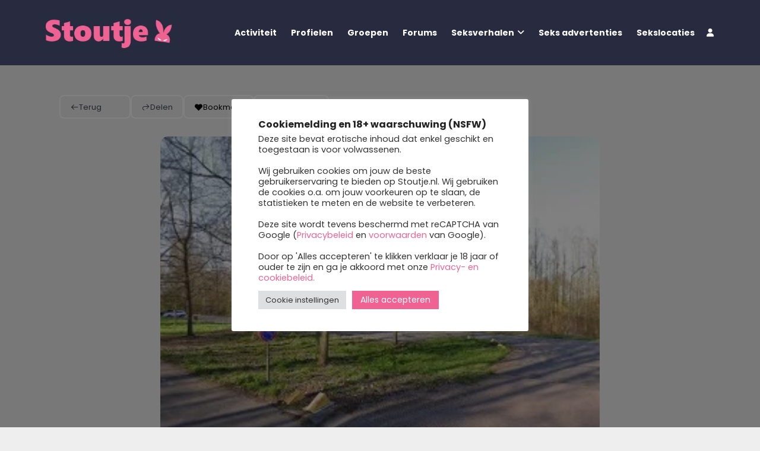

--- FILE ---
content_type: text/css
request_url: https://www.stoutje.nl/wp-content/plugins/directorist-directory-linking/assets/css/style.css?ver=6.9
body_size: 449
content:
/* Directorist Directory linking card styles */
.directorist-linking-card {
  padding: 15px 10px;
}

.directorist-linking-card__content {
  display: flex;
  flex-wrap: wrap;
  align-items: center;
  border: 1px solid #E9EBF4;
  padding: 3px;
}

.directorist-linking-card__img {
  padding: 8px;
}

.directorist-linking-card__img a {
  display: block;
}

.directorist-linking-card__img a img {
  max-width: 160px;
}

.directorist-linking-card__details {
  padding: 8px;
  flex: 1;
}

.directorist-linking-card__title {
  font-size: 15px;
  font-weight: 500;
  color: #272b41;
  margin: 0 0 2px;
}

.directorist-linking-card__title:before, .directorist-linking-card__title:after {
  content: none;
}

.directorist-linking-card__category {
  line-height: 1;
  margin-bottom: 5px;
}

.directorist-linking-card__category a {
  font-size: 14px;
  color: #9299B8;
  text-decoration: none !important;
}

.directorist-linking-card__reviews {
  line-height: 1;
}

.directorist-linking-card__reviews span {
  font-size: 15px;
  color: #adb3ce;
}

.directorist-linking-card__reviews span .fas {
  color: #fa8b0c;
}

.directorist-linking-card__reviews__total {
  font-size: 12px;
  color: #adb3ce;
}

.directorist-linking-content__slider .slick-slide > div {
  margin: -7px -10px;
  display: flex;
  justify-content: flex-start;
}

.directorist-linking-content__action {
  display: flex;
  align-items: center;
  justify-content: space-between;
  margin-top: 20px;
}

.directorist-linking-content__slider-navigation {
  display: flex;
  align-items: center;
  margin: 0 -4px;
}

.directorist-linking-content__slider-nav {
  width: 30px;
  height: 30px;
  background: #fff;
  border: 1px solid #E9EBF4;
  border-radius: 50%;
  color: #666D92;
  font-size: 12px;
  display: flex;
  align-items: center;
  justify-content: center;
  text-decoration: none !important;
  margin: 0 4px;
  transition: 0.3s ease;
}

.directorist-linking-content__slider-nav:hover, .directorist-linking-content__slider-nav:focus {
  color: #fff;
  background: #444752 !important;
  border-color: #444752 !important;
}

.directorist-linking-content__all-link {
  text-decoration: none !important;
  font-size: 13px;
  transition: 0.3s ease;
}

.directorist-linking-content__all-link:hover {
  color: #444752;
}


--- FILE ---
content_type: text/javascript
request_url: https://www.stoutje.nl/wp-content/plugins/directorist-business-hours//assets/js/main.js?ver=6.9
body_size: 1441
content:
(function($) {
    // License activation
    $('#business_hours_activated input[name="business_hours_activated"]').on('change', function(event) {
        event.preventDefault();
        var form_data = new FormData();
        var business_hours_license = $('#business_hours_license input[name="business_hours_license"]').val();
        form_data.append('action', 'atbdp_business_hours_license_activation');
        form_data.append('business_hours_license', business_hours_license);
        $.ajax({
            method: 'POST',
            processData: false,
            contentType: false,
            url: atbdp_business_hours.ajaxurl,
            data: form_data,
            success: function(response) {
                if (response.status === true) {
                    $('#success_msg').remove();
                    $('#business_hours_activated').after('<p id="success_msg">' + response.msg + '</p>');
                    location.reload();
                } else {
                    $('#error_msg').remove();
                    $('#business_hours_activated').after('<p id="error_msg">' + response.msg + '</p>');
                }
            },
            error: function(error) {
                //console.log(error);
            }
        });
    });

    // License deactivation
    $('#business_hours_deactivated input[name="business_hours_deactivated"]').on('change', function(event) {
        event.preventDefault();
        var form_data = new FormData();
        var business_hours_license = $('#business_hours_license input[name="business_hours_license"]').val();
        form_data.append('action', 'atbdp_business_hours_license_deactivation');
        form_data.append('business_hours_license', business_hours_license);
        $.ajax({
            method: 'POST',
            processData: false,
            contentType: false,
            url: atbdp_business_hours.ajaxurl,
            data: form_data,
            success: function(response) {
                if (response.status === true) {
                    $('#success_msg').remove();
                    $('#business_hours_deactivated').after('<p id="success_msg">' + response.msg + '</p>');
                    location.reload();
                } else {
                    $('#error_msg').remove();
                    $('#business_hours_deactivated').after('<p id="error_msg">' + response.msg + '</p>');
                }
            },
            error: function(error) {
                //console.log(error);
            }
        });
    });


    $(window).load(function() {

        $('input[name="disable_bz_hour_listing"]').each((index, element) => {
            if ($(element)[0].checked) {
                $(element).closest('.directorist-bh-extras').siblings('.directorist-bh-selection').removeClass('directorist-bh-show');
            }
        });

        setTimeout(() => {
            $('input[name="directorist_bh_option"]').each((index, element) => {
                if ($(element)[0].checked) {
                    $(element).closest('.directorist-bh-extras').siblings('.directorist-bh-selection').addClass('directorist-bh-show');
                    $(element).closest('.directorist-bh-extras').siblings('.directorist-bh-selection').find('.directorist-bh-dayzone__single').addClass('directorist-enable-hour-time-selection');
                    $('.directorist-switch-input').each(function() {
                        if ($(this)[0].checked) {
                            $(this).closest('.directorist-bh-dayzone__single').addClass('directorist-enable-hour-time-selection')
                        } else {
                            $(this).closest('.directorist-bh-dayzone__single').removeClass('directorist-enable-hour-time-selection')
                        }
                    });

                    $('.directorist-bh-dayzone__single--hour-selection').each(function() {
                        if ($(this).find('input[type="checkbox"]')[0].checked) {
                            $(this).closest('.directorist-bh-dayzone__single').addClass('directorist-full-time')
                        } else {
                            $(this).closest('.directorist-bh-dayzone__single').removeClass('directorist-full-time')
                        }
                    });
                }
            });
        }, 2000);



        $('input[name="enable247hour"]').each((index, element) => {
            if ($(element)[0].checked) {
                $(element).closest('.directorist-bh-extras').siblings('.directorist-bh-selection').addClass('directorist-bh-show');
                $(element).closest('.directorist-bh-extras').siblings('.directorist-bh-selection').find('.directorist-bh-dayzone__single').addClass('directorist-enable-hour-time-selection');
                $('.directorist-switch-input').each(function() {
                    if ($(this)[0].checked) {
                        $(this).closest('.directorist-bh-dayzone__single').addClass('directorist-enable-hour-time-selection')
                    } else {
                        $(this).closest('.directorist-bh-dayzone__single').removeClass('directorist-enable-hour-time-selection')
                    }
                });

                $('.directorist-bh-dayzone__single--hour-selection').each(function() {
                    if ($(this).find('input[type="checkbox"]')[0].checked) {
                        $(this).closest('.directorist-bh-dayzone__single').addClass('directorist-full-time')
                    } else {
                        $(this).closest('.directorist-bh-dayzone__single').removeClass('directorist-full-time')
                    }
                });
            }
        });

    });

    // Day Switch
    $('body').on('change', '.directorist-switch-input', function() {
        if ($(this)[0].checked) {
            $(this).closest('.directorist-bh-dayzone__single').addClass('directorist-enable-hour-time-selection')
        } else {
            $(this).closest('.directorist-bh-dayzone__single').removeClass('directorist-enable-hour-time-selection')
        }
    });

    // Business Hour Selection
    $('body').on('change', 'input[type="checkbox"].directorist-247-alternative', function() {
        $('input[name="enable247hour"]')[0].checked = false;
        switch (this.value) {
            case 'hide':
                $(this).closest('.directorist-bh-extras').siblings('.directorist-bh-selection').removeClass('directorist-bh-show');
                $('input[name="directorist_bh_option"]')[0].checked = false;
                break;
            case 'open':
                if ($(this)[0].checked) {
                    $(this).closest('.directorist-bh-extras').siblings('.directorist-bh-selection').addClass('directorist-bh-show');
                    $('input[name="disable_bz_hour_listing"]')[0].checked = false;
                    $('.directorist-bh-dayzone__single--hour-selection').each(function() {
                        $(this).find('input[type="checkbox"]')[0].checked = false;
                        $(this).parent('.directorist-bh-dayzone__single').addClass('directorist-enable-hour-time-selection');
                        $(this).parent('.directorist-bh-dayzone__single').removeClass('directorist-full-time');
                    });
                    $('.directorist-bh-dayzone__single--swtich').each(function() {
                        $(this).find('input[type="checkbox"]')[0].checked = true;
                    });
                } else {
                    $(this).closest('.directorist-bh-extras').siblings('.directorist-bh-selection').removeClass('directorist-bh-show');
                }

                break;
            default:
                $(this).closest('.directorist-bh-extras').siblings('.directorist-bh-selection').removeClass('directorist-bh-show');
        }
    });

    // Active 24-7 Business Hour
    $('body').on('change', 'input[name="enable247hour"]', function() {
        $('input[name="directorist_bh_option"]')[0].checked = false;
        $('input[name="disable_bz_hour_listing"]')[0].checked = false;

        if ($(this)[0].checked) {
            //console.log($(this).closest('.directorist-bh-extras').siblings('.directorist-bh-selection'))
            $(this).closest('.directorist-bh-extras').siblings('.directorist-bh-selection').removeClass('directorist-enable-247-bh directorist-bh-show');
            $('.directorist-bh-dayzone__single--hour-selection').each(function() {
                $(this).find('input[type="checkbox"]')[0].checked = false;
                $(this).parent('.directorist-bh-dayzone__single').addClass('directorist-enable-hour-time-selection');
                $(this).parent('.directorist-bh-dayzone__single').removeClass('directorist-full-time');
            });
            $('.directorist-bh-dayzone__single--swtich').each(function() {
                $(this).find('input[type="checkbox"]')[0].checked = true;
            });
        } else {
            $(this).closest('.directorist-bh-extras').siblings('.directorist-bh-selection').removeClass('directorist-enable-247-bh directorist-bh-show');
            $('.directorist-bh-dayzone__single--hour-selection').each(function() {
                $(this).find('input[type="checkbox"]')[0].checked = false;
                if ($(this).find('input[type="checkbox"]')[0].checked == false) {
                    $(this).parent('.directorist-bh-dayzone__single').removeClass('directorist-full-time')
                }
            });
        }
    });

    setTimeout(() => {
        if ($('input[name="enable247hour"]').is(':checked') === true) {
            $('.directorist-bh-selection').removeClass('directorist-enable-247-bh directorist-bh-show');
        }
    }, 3000);

    $('body').on('change', '.directorist-bh-dayzone__single--hour-selection .directorist-checkbox input', function() {
        if ($(this).prop("checked")) {
            $(this).closest('.directorist-bh-dayzone__single--hour-selection').siblings('.directorist-bh-dayzone__single--choice').parent('.directorist-bh-dayzone__single').addClass('directorist-full-time');
        } else {
            $(this).closest('.directorist-bh-dayzone__single--hour-selection').siblings('.directorist-bh-dayzone__single--choice').parent('.directorist-bh-dayzone__single').removeClass('directorist-full-time');
        }
    });

    $(document).ready(function() {
        // timezone dropdown
        if ($('#dbh-select-timezone').length) {
            $('#dbh-select-timezone').select2({
                //placeholder: "Timezone",
                allowClear: false,
            });
        }


    });

    //select hours copy
    const selectsWrapper = $('.directorist-bh-dayzone__single--choice-wrapper');
    $('body').on('click', '.directorist-select-add', function(e) {
        e.preventDefault();
        $('.directorist-select select').select2({
            allowClear: false,
        });
        var selectClone = $(this).closest('.directorist-bh-dayzone__single--choice').find('.directorist-bh-dayzone__single--choice-wrapper').clone();

        const selectStart = $(selectClone[selectClone.length - 1]).find('.directorist-select--start select');
        const selectClose = $(selectClone[selectClone.length - 1]).find('.directorist-select--close select');

        selectStart.removeAttr("data-select2-id");
        selectClose.removeAttr("data-select2-id");

        $(selectClone[selectClone.length - 1]).find('.directorist-select--start select').siblings('.select2').remove();
        $(selectClone[selectClone.length - 1]).find('.directorist-select--close select').siblings('.select2').remove();
        $(selectClone[selectClone.length - 1]).find('.directorist-select--start select').select2();
        $(selectClone[selectClone.length - 1]).find('.directorist-select--close select').select2();
        $(selectClone[selectClone.length - 1]).find('.directorist-select--start select').select2('destroy');
        $(selectClone[selectClone.length - 1]).find('.directorist-select--close select').select2('destroy');
        $(selectClone[selectClone.length - 1]).find('.directorist-select--start select').select2({allowClear: true});
        $(selectClone[selectClone.length - 1]).find('.directorist-select--close select').select2({allowClear: true});
        selectStart.attr('name', selectStart.attr('name').split('[start]')[0] + '[start]' + `[${eval(selectStart.attr('name').split('[start]')[1])[0] + 1}]`);

        selectClose.attr('name', selectClose.attr('name').split('[close]')[0] + '[close]' + `[${eval(selectClose.attr('name').split('[close]')[1])[0] + 1}]`);

        $(this).closest('.directorist-bh-dayzone__single--choice').append(selectClone[selectClone.length - 1]);
    });

    $('body').on('click', '.directorist-select-remove', function(e) {
        e.preventDefault();
        if ($(this).closest('.directorist-bh-dayzone__single--choice').find('.directorist-bh-dayzone__single--choice-wrapper').length > 1) {
            $(this).closest('.directorist-flex.directorist-bh-dayzone__single--choice-wrapper').remove();
        }
    });


})(jQuery);

--- FILE ---
content_type: image/svg+xml
request_url: https://www.stoutje.nl/wp-content/plugins/directorist/assets/icons/unicons/svgs/line/check-square.svg
body_size: 76
content:
<svg xmlns="http://www.w3.org/2000/svg" viewBox="0 0 24 24"><path d="M10.21,14.75a1,1,0,0,0,1.42,0l4.08-4.08a1,1,0,0,0-1.42-1.42l-3.37,3.38L9.71,11.41a1,1,0,0,0-1.42,1.42ZM21,2H3A1,1,0,0,0,2,3V21a1,1,0,0,0,1,1H21a1,1,0,0,0,1-1V3A1,1,0,0,0,21,2ZM20,20H4V4H20Z"/></svg>

--- FILE ---
content_type: text/javascript
request_url: https://www.stoutje.nl/wp-content/themes/aardvark/lib/scripts/bp.js?ver=4.54
body_size: 1153
content:
GhostPoolBPScripts = {

	/*--------------------------------------------------------------
	BuddyPress main item tabs
	--------------------------------------------------------------*/

	gpBPTabsButton: function() {		

		jQuery( '#buddypress:not(.youzify) .item-list-tabs#object-nav' ).prepend( '<div id="gp-bp-tabs-button">' + ghostpool_script.bp_item_tabs_nav_text + '</div>' );

	},

	gpBPTabs: function() {		

		var bptabs = jQuery( '#buddypress:not(.youzify) .item-list-tabs#object-nav > ul' );

		if ( bptabs.length > 0 ) {	

			if ( jQuery( window ).width() < 768 ) {

				//jQuery( bptabs ).hide();

				jQuery( document ).on( 'click', '#gp-bp-tabs-button:not(.gp-active)', function() {
					jQuery( bptabs ).slideDown();
					jQuery( this ).addClass( 'gp-active');
				});
				
				jQuery( document ).on( 'click', '#gp-bp-tabs-button.gp-active', function() {
					jQuery( bptabs ).slideUp();
					jQuery( this ).removeClass( 'gp-active' );
				});

			} else {

				jQuery( bptabs ).css( 'height', 'auto' ).show();

			}

		}
			
	},


	/*--------------------------------------------------------------
	rtMedia post update button fix
	--------------------------------------------------------------*/

	gpBPRTMediaFix: function() {	
	
		jQuery( '.rtmedia-activity-text *' ).contents().each( function() { 
			if ( this.nodeType === 3 ) { 
				this.textContent = this.textContent.replace( /\u00A0/g, '' ); 
			}
		});
		
		jQuery( '.gp-theme.single-item.groups #aw-whats-new-submit' ).removeAttr( 'disabled' );
	},
	
			
	/*--------------------------------------------------------------
	Profile menu tabs and notification list
	--------------------------------------------------------------*/	

	gpNotificationsTab: function() {		

		jQuery( document ).on( 'click', '.gp-profile-tab', function( event ) {	
			event.preventDefault();
			jQuery( '.gp-notifications-tab' ).removeClass( 'gp-active' );
			jQuery( this ).addClass( 'gp-active' );
			jQuery( '.gp-profile-menu > li:not(.gp-notification-link)' ).show();
			jQuery( '.gp-profile-menu > li.gp-notification-link:not(.gp-profile-menu-tabs)' ).hide();
		});	

		jQuery( document ).on( 'click', '.gp-notifications-tab', function( event ) {
			event.preventDefault();
			jQuery( '.gp-profile-tab' ).removeClass( 'gp-active' );
			jQuery( this ).addClass( 'gp-active' );
			jQuery( '.gp-profile-menu > li:not(.gp-notification-link):not(.gp-profile-menu-tabs)' ).hide();
			jQuery( '.gp-profile-menu > li.gp-notification-link' ).show();
		});

	},
		
	/*--------------------------------------------------------------
	BuddyPress groups/members masonry
	--------------------------------------------------------------*/

	gpIsotope: function() {		

		var isoOptions = {
			itemSelector: '.gp-post-item',
			masonry: {
				columnWidth: '.gp-post-item',
				gutter: '.gp-gutter-size'
			}
		};

		var container = jQuery( '.gp-bp-wrapper.gp-bp-masonry-enabled' ),
			element = container;

		if ( container.find( 'img' ).length === 0 ) {
			element = jQuery( '<img />' );
		}

		imagesLoaded( element, function( instance ) {		
			container.isotope( isoOptions );	
		});
			
		container.animate( { 'opacity': 1 }, 1300 );

	},

	gpBPMasonry: function() {		

		if ( jQuery( '.gp-bp-wrapper.gp-posts-masonry.gp-bp-masonry-enabled' ).length ) {

			GhostPoolBPScripts.gpIsotope();

			jQuery( '.pagination-links a' ).on( 'click', function() {	
				jQuery( document ).ajaxComplete( function( e, xhr, settings ) {
					if ( settings['type'] === 'POST' ) {
						jQuery.ajax({
							success: function() {
								GhostPoolBPScripts.gpIsotope();
							}
						});
					}	
				});	
			});
	
			jQuery( '.item-list-tabs' ).on( 'click', function() {
				jQuery( document ).ajaxComplete( function( e, xhr, settings ) {
					if ( settings['type'] === 'POST' ) {
						jQuery.ajax({
							success: function() {		
								GhostPoolBPScripts.gpIsotope();
							}
						});
					}	
				});	
			});	

			jQuery( '.filter select' ).on( 'change', function() {
				jQuery.ajax({
					success: function() {
						GhostPoolBPScripts.gpIsotope();
					}
				});
			});

			jQuery( '.dir-search input' ).on( 'change', function() {
				jQuery( document ).ajaxComplete( function( e, xhr, settings ) {
					if ( settings['type'] === 'POST' ) {
						jQuery.ajax({
							success: function() {
								GhostPoolBPScripts.gpIsotope();
							}
						});
					}	
				});
			});
		
			/*jQuery( '.gp-bp-element .item-options' ).on( 'click', function() {
				jQuery.ajax({
					success: function() {
						GhostPoolBPScripts.gpIsotope();
					}
		
				});
			});*/

		}
	},

};

// Run functions
( function ( jQuery ) {

	'use strict';

	jQuery( document ).ready( function() {
		GhostPoolBPScripts.gpBPTabsButton();
		GhostPoolBPScripts.gpBPTabs();
		GhostPoolBPScripts.gpBPRTMediaFix();
		GhostPoolBPScripts.gpNotificationsTab();
		GhostPoolBPScripts.gpBPMasonry();
	});

	jQuery( window ).on( 'load', function() {
		GhostPoolBPScripts.gpBPMasonry(); // Fixes border being cut off on Network demo Members page
	});
		
	jQuery( window ).on( 'resize', function() {
		GhostPoolBPScripts.gpBPTabs();
	});
	
})( jQuery );